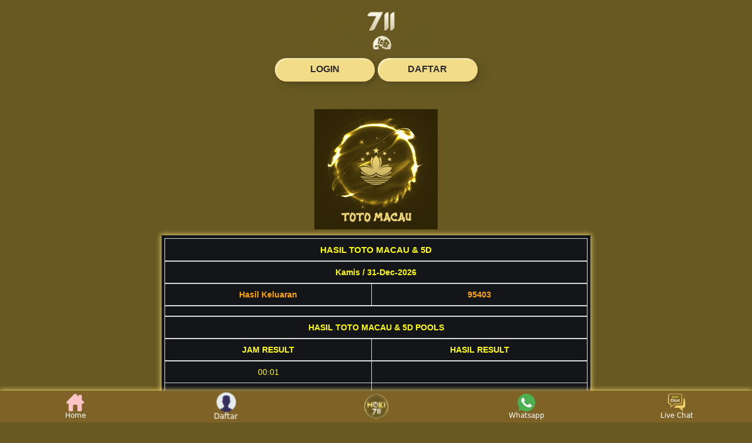

--- FILE ---
content_type: text/html
request_url: https://castelliartspace.com/
body_size: 7353
content:

<!doctype html>
<html amp lang="id">
<head>
    
    <meta data-auto charset="utf-8">
    <meta name="viewport" content="width=device-width,minimum-scale=1,initial-scale=1">
    <link rel="preconnect" href="https://cdn.ampproject.org">
    <link rel="preconnect" href="https://fonts.googleapis.com">
    <link rel="preload" href="https://blogger.googleusercontent.com/img/b/R29vZ2xl/AVvXsEgTmAv3gaigcndwVIuy73GvJanQ-0yfTXJrHng5CsTO2glQYc3JU_p2aooxL5jSk2ftDhyBBfOutxC3VaR88hMG0bP2gaXajLk-n46fWB18HplK_Ys14F29NOLl5ljJMgJhZJbY5wyQxtoB6ctkU8rt5eWJV0fAxifUzPqxQDsAViz7m9-nFZOQuRNjFdD5/s16000/Hoki711.gif" as="image">
    <link rel="canonical" href="https://castelliartspace.com/" />
    <link rel="shortcut icon" href="https://blogger.googleusercontent.com/img/b/R29vZ2xl/AVvXsEhvmsHaK-bSKIsD3Xo2V-Vac11Otm2-T9m9ViMUPEBT2yDAACk32JhSjek4toU4b3JGrfq8lQwpeBuhHMDHB5oda9XLgTsZQdvcZZBdsKr7g_Fo4ShgEXRrWObZ1OYT2JwZCrszhx1tdXYH0sFdFIjVMkNGtpsuVnBO2OqpxxG9QVxMLrP0YkDEUJqwro_t/s16000/1a5ed4a3-b254-4e33-b9ea-c542b7b92db4.webp" />
    <link rel="alternate" href="https://castelliartspace.com/" hreflang="x-default">
    <meta name="google-site-verification" content="_SCEw83JGWliqwOh12SUYLJhhgX9I9ffh_Qf_GFsft0" />
    <title>Hoki711 | Bandar Situs Togel Toto Macau | Data Macau 4D 5D</title>
    <meta name="description" content="Hoki711 merupakan bandar situs togel toto macau terpercaya dan terpopuler saat ini. Hoki711 juga menyediakan result dan hasil angka data macau 4D dan 5D.">
    <meta name="keywords" content="Hoki711, Bandar Togel Macau, Situs Toto Macau, Data Macau 4D 5D">
    <meta name="google" content="notranslate">
    <meta name="robots" content="index, follow">
    <meta name="rating" content="general">
    <meta name="geo.region" content="id_ID">
    <meta name="googlebot" content="index,follow">
    <meta name="geo.country" content="id">
    <meta name="language" content="Id-ID">
    <meta name="distribution" content="global">
    <meta name="geo.placename" content="Indonesia">
    <meta name="author" content="Hoki711">
    <meta name="publisher" content="Hoki711 | Bandar Situs Togel Toto Macau | Data Macau 4D 5D">
    <meta property="og:type" content="website">
    <meta property="og:locale" content="id_ID">
    <meta property="og:locale:alternate" content="id_ID">
    <meta property="og:title" content="Hoki711 | Bandar Situs Togel Toto Macau | Data Macau 4D 5D">
    <meta property="og:description" content="Hoki711 merupakan bandar situs togel toto macau terpercaya dan terpopuler saat ini. Hoki711 juga menyediakan result dan hasil angka data macau 4D dan 5D.">
    <meta property="og:url" content="https://castelliartspace.com/">
    <meta property="og:site_name" content="Hoki711 merupakan bandar situs togel toto macau terpercaya dan terpopuler saat ini. Hoki711 juga menyediakan result dan hasil angka data macau 4D dan 5D.">
    <meta property="og:image" content="https://blogger.googleusercontent.com/img/b/R29vZ2xl/AVvXsEjdXoq4ipxG3nEpw53_GvQ4h-2DqEj_WNPKkJpafxieok3_efo8fo-egTONXyKXqwh9c4iQuXjov0A1ZXYryr7dLXCuvQaNAcCIDj3lSGJUh3Rc5kkTnhNk9Xz4VuGrgrn90RafqYiMbwLj-hfwrugx14smx31t1kytFRrUqY-0hoquFPab5w9FCvcgGyp8/s16000/MACAU.gif">
    <meta property="og:image:alt" content="Hoki711 | Bandar Situs Togel Toto Macau | Data Macau 4D 5D">
    <meta name="twitter:card" content="summary_large_image">
    <meta name="twitter:site" content="@raja_hoki711">
    <meta name="twitter:creator" content="@raja_hoki711">
    <meta name="twitter:domain" content="https://twitter.com/raja_hoki711">
    <meta name="twitter:title" content="Hoki711 | Bandar Situs Togel Toto Macau | Data Macau 4D 5D">
    <meta name="twitter:description" content="Hoki711 merupakan bandar situs togel toto macau terpercaya dan terpopuler saat ini. Hoki711 juga menyediakan result dan hasil angka data macau 4D dan 5D.">
    <meta name="twitter:image" content="https://blogger.googleusercontent.com/img/b/R29vZ2xl/AVvXsEjdXoq4ipxG3nEpw53_GvQ4h-2DqEj_WNPKkJpafxieok3_efo8fo-egTONXyKXqwh9c4iQuXjov0A1ZXYryr7dLXCuvQaNAcCIDj3lSGJUh3Rc5kkTnhNk9Xz4VuGrgrn90RafqYiMbwLj-hfwrugx14smx31t1kytFRrUqY-0hoquFPab5w9FCvcgGyp8/s16000/MACAU.gif">
    <script async src="https://cdn.ampproject.org/v0.js"></script>
    <script async custom-element="amp-analytics" src="https://cdn.ampproject.org/v0/amp-analytics-0.1.js"></script>
    <script async custom-element="amp-iframe" src="https://cdn.ampproject.org/v0/amp-iframe-0.1.js"></script>
    <script async custom-element="amp-bind" src="https://cdn.ampproject.org/v0/amp-bind-0.1.js"></script>
    <script async custom-element="amp-carousel" src="https://cdn.ampproject.org/v0/amp-carousel-0.1.js"></script>
    <script async custom-element="amp-anim" src="https://cdn.ampproject.org/v0/amp-anim-0.1.js"></script>
    <style amp-boilerplate>body {-webkit-animation: -amp-start 8s steps(1, end) 0s 1 normal both;-moz-animation: -amp-start 8s steps(1, end) 0s 1 normal both;-ms-animation: -amp-start 8s steps(1, end) 0s 1 normal both;animation: -amp-start 8s steps(1, end) 0s 1 normal both}@-webkit-keyframes -amp-start {from {visibility: hidden}to {visibility: visible}}@-moz-keyframes -amp-start {from {visibility: hidden}to {visibility: visible}}@-ms-keyframes -amp-start {from {visibility: hidden}to {visibility: visible}}@-o-keyframes -amp-start {from {visibility: hidden}to {visibility: visible}}@keyframes -amp-start {from {visibility: hidden}to {visibility: visible}}</style><noscript><style amp-boilerplate>body {-webkit-animation: none;-moz-animation: none;-ms-animation: none;animation: none}</style></noscript>
    
    <style amp-custom>
        body{font-size:var(--normal-font);display:flex;flex-direction:column;color:#fff;font-family:system-ui;background-color: #685923;background-size: cover;background-repeat: no-repeat;background-position: center center;background-attachment: fixed;-webkit-touch-callout:none;-webkit-user-select:none;-khtml-user-select:none;-moz-user-select:none;-ms-user-select:none;user-select:none}

        .container {
            align-self: center;
            margin-left: 20px;
            margin-right: 20px;
            margin-top: 15px;
            margin-bottom: 10px;
            max-width: 900px;
        }

        .container1 {
            max-width: 730px;
            margin: 0 auto;
            box-shadow: 0px 0px 8px 1px #ebd471;

        }

        .container .main {
            padding: 0px 10px;
            margin-bottom: 60px;
        }

        a {
            text-decoration: none;
        }

        .container2 {
            margin: 0 auto;
            padding: 0 15px;
            max-width: 960px
        }

        .content_padding {
            padding: 10px;

        }

        .banner {
            max-width: 728px;
            margin:auto
        }
        .banner2 {
            max-width: 728px;
            padding-top: 10px;
            margin:auto
        }

        @media(min-width:776px) {
            .desktop-only {
                display: block
            }

            .mobile-only {
                display: none
            }
        }

        .align-items-center {
            align-items: center;
        }

        .justify-content-center {
            justify-content: center;
        }

        .justify-content-between {
            justify-content: space-between;
        }

        .text-center {
            text-align: center;
        }

        .center {
            text-align: center;
            justify-content: center;
        }

        .logo {
            max-width: 210px;
            margin: 0 auto;
            margin-top: 20px;
        }

        section .main {
            max-width: 600px;
            margin: 0 auto;
        }

        .pt-5 {
            padding-top: 5px;
        }

        .mt-10 {
            margin-top: 10px;
        }

        #container {
            background-color: #ffd105;
            padding-left: 20px;
            padding-right: 20px;
        }

        article h1 {
            font-size: 24px;
            text-align: center;
            color: #ebd471
        }

        article h2 {
            font-size: 22px;
            text-align: left;
            color: #ebd471
        }

        article h3 {
            font-size: 20px;
            text-align: left;
            color: #ebd471
        }

        article h4 {
            font-size: 18px;
            text-align: left;
            color: #ebd471
        }

        article h5 {
            font-size: 16px;
            text-align: left;
            color: #ebd471
        }

        article p {
            text-align: justify;
            justify-content: center;
        }

        b {
            color: #ebd471
        }

        ul li {
            list-style-type: disc;
        }

        .daftar_btn {
            background: radial-gradient(50% 50% at 50% 50%, #f8aa00 0%, #d90708 100%);
            box-shadow: 0px 4.01376px 3.21101px rgb(255, 253, 253);
            border-radius: 1.6055px;
            text-transform: uppercase;
            color: #e2dada;
        }

        .login_btn {
            background: radial-gradient(50% 50% at 50% 50%, #d90708 0%, #d90708 100%);
            box-shadow: 0px 4.01376px 3.21101px rgb(255, 255, 255);
            border-radius: 1px;
            text-transform: uppercase;
            color: #e2dada;
        }

        .gradient_border {
            border-image: linear-gradient(to bottom, #280412, #280412) 1 100%;
            border-style: solid;
            border-width: 4px;
            border-image-slice: 1;
            padding: 20px;
        }

        .link_promosi_section {
            margin: 10px;
        }

        .link_promosi_btn_section {
            display: flex;
            margin-top: 20px;
            align-items: center;
        }

        .link_promosi_btn_section .btn_box {
            width: 50%;
            text-align: center;
        }

        .link_promosi_btn_section a {
            color: #ffffff;
            display: inline-block;
        }

        .macau5d_list {
            display: grid;
            gap: 10px;
            grid-template-columns: 1fr;
            max-width: 210px;
            padding: auto;
            margin: auto;
        }

        .hoki711_box {

            padding: 5px;
            text-align: center;
            font-weight: bold;
            text-transform: uppercase;

        }

        .hoki711_box amp-img {
            border-radius: 5px;
        }

        .game_title {
            margin-top: 10px;
        }

        .percent_section {
            margin-top: 10px;
            background: linear-gradient(270deg, #FFFFFF 13.62%, #ffffff 31.7%);
            border-radius: 5px;
            padding: 10px 0px;
        }

        p.head_p {
            color: #ffff00;
            font-size: 18px;
            font-weight: bold;
        }

        .copyright_footer {

            padding: 20px;
            text-align: center;
            margin-bottom: 65px;
        }

        .brand_footer {
            color: #ffffff;
        }

        .rtp-box {
            position: relative;
            display: inline-block;
            border-radius: 5px;
            width: 100%;
            margin: 5px 0;
            background-color: rgb(255, 255, 255)
        }

        .box-games .rtp-box .rtp-progress {
            position: relative;
            padding: 10px;
            border-radius: 5px
        }

        .box-games .rtp-box .txt {
            text-align: center;
            position: relative;
            top: 50%;
            left: 50%;
            transform: translate(-50%, -50%);
            width: 100%;
            font-size: 14px;
            font-weight: 700
        }

        .rtp-box .txt {
            font-size: 12px
        }

        .rtp-progress {
            position: relative;
            padding: 10px;
            border-radius: 5px
        }

        .color-success {
            background-color: #ffffff
        }

        .color-primary {
            background-color: #ffffff
        }

        .color-warning {
            background-color: #ffffff
        }

        .color-danger {
            background-color: #ffffff
        }

        .footer {
            display: grid;
            grid-template-columns: 1fr 1fr 1fr 1fr 1fr;
            text-align: center;
            padding: 10px;
            background: radial-gradient(50% 50% at 50% 50%, #e09b06 0%, #da800b 100%);
            align-items: center;
            position: fixed;
            bottom: 0;
            left: 0;
            right: 0;
        }

        .fixed-footer a {
            flex-basis: calc((100% - 15px*6)/5);
            display: flex;
            flex-direction: column;
            justify-content: center;
            align-items: center;
            color: rgb(233, 171, 0)
        }

        .fixed-footer a.active {
            color: #ffffff
        }

        .fixed-footer .center {
            transform: scale(1);
            background: center no-repeat;
            background-size: contain;
            background-color: inherit;
            border-radius: 50%
        }

        .fixed-footer amp-img {
            max-width: 40%;
            margin-bottom: 5px
            
        }

        .fixed-footer .live-chat-icon {
            animation: pulse 3s infinite
        }

        .footer a {
            display: inline-block;
            color: #ffffff;
        }

        .footer_logo {
            width: calc(38px*180/45);
            display: inline-block;
            padding: 5px;
        }

        .hoki711-img {
            justify-content: center;
            margin: center;
            margin-top: 8px;
        }

        .txt {
            text-align: center;
            position: absolute;
            top: 50%;
            left: 50%;
            transform: translate(-50%, -50%);
            width: 100%;
            font-size: 14px;
            font-weight: 700
        }

        @media(min-width:800px) {

            .copyright_footer {
                margin-bottom: 52px;
            }  
        }

        @media(max-width:600px) {
            .container {
                max-width: 400px;
            }

            .container {
                align-self: auto;
            }

            .faq_two_col {
                grid-template-columns: 1fr;
            }

            .faq_desk_head {
                display: none;
            }

            .faq_mobile_head {
                display: block;
            }

            .faq_sec {
                text-align: center;
            }

            .footer_home {
                width: 120px;
            }

            .footer a {
                font-size: 12px;
            }

            .hoki711-img {
                justify-content: center;
                margin: auto;
                max-height: flex;
                width: flex;
            }

            .hoki711box {
                max-width: 210px;
            }

            .hoki711_box {
                max-height: flex;
                justify-content: center;
                margin: auto;
            }

            .button {
                margin: 10px 10px;
                padding: 15px 15px;
            }

            .content_padding {
                padding: 10px;
            }
        }

        li {
            margin-top: 15px;
            text-align: justify;
        }

        ul > li > a {
            color: #ebd471;
        }

        @media(max-width: 790px) {
            .desktop-only {
                display: none
            }

            .mobile-only {
                display: block
            }

            .container {
                max-width: 600px;
            }

            .button {
                margin: 10px 10px;
                padding: 10px 10px;
            }
            

            .hoki711-img {
                justify-content: center;
                margin: center;

                max-width: 210px;
            }

            .hoki711_box {
                max-height: flex;
                justify-content: center;
            }

            .hoki711-img1 {
                justify-content: center;
                margin: center;
                max-height: flex;
                width: 100%;
            }

            .button {
                margin: 10px 10px;
                padding: 10px 10px;
            }
        }

        .mx-auto {
            margin: 0 auto;
        }

        .fixed-bottom {
            position: fixed;
            right: 0;
            bottom: 0;
            left: 0;
            z-index: 1030;
        }

        .fixed-footer {
            display: flex;
            justify-content: space-around;
            position: fixed;
            background-color: #7e6226;
            /* background: url("https://i.gifer.com/4veT.gif"); */
            background-size: cover;
            /* background-position: center; */
            box-shadow: 0px 0px 8px 1px #f0d46d;
            padding: 5px 0;
            left: 0;
            right: 0;
            bottom: 0;
            z-index: 99 
        }

        .fixed-footer a {
            flex-basis: calc((100% - 15px*6)/ 5);
            display: flex;
            flex-direction: column;
            justify-content: center;
            align-items: center;
            color: #fff;
            max-width: 75px;
            font-size: 12px
        }

        .fixed-footer .center {
            transform: scale(1.5) translateY(-5px);
            background: center;
            background-size: contain;
            background-color: inherit;
            border-radius: 50%
        }

        .logo-btn {
            margin-top: 10px;
        }

        .fixed-footer amp-img {
            max-width: 50%;
            margin-bottom: 0
        }

        /* Button */
        .btn-11 {
            border: none;
            background:#f0d46d;  
            color: #fff;
            overflow: hidden;
        }
        .btn-11:hover {
            text-decoration: none;
            color: #fff;
        }
        .btn-11:before {
            position: absolute;
            content: '';
            display: inline-block;
            top: -180px;
            left: 0;
            width: 30px;
            height: 100%;
            background-color: #fff;
            animation: shiny-btn1 3s ease-in-out infinite;
        }

        .btn-11:hover{
            opacity: .7;
        }

        .btn-11:active{
            box-shadow:  4px 4px 6px 0 rgba(255,255,255,.3),
                        -4px -4px 6px 0 rgba(116, 125, 136, .2), 
                inset -4px -4px 6px 0 rgba(255,255,255,.2),
                inset 4px 4px 6px 0 rgba(0, 0, 0, .2);
        }

        @keyframes shiny-btn1 {
            0% { -webkit-transform: scale(0) rotate(45deg); opacity: 0; }
            80% { -webkit-transform: scale(0) rotate(45deg); opacity: 0.5; }
            81% { -webkit-transform: scale(4) rotate(45deg); opacity: 1; }
            100% { -webkit-transform: scale(50) rotate(45deg); opacity: 0; }
        }

        .frame {
            width: 90%;
            margin: 10px auto;
            text-align: center;
        }

        .b-frame {
            width: 80%;
            margin: auto;
            padding: auto;
            text-align: center;
            background-color: rgb(65, 10, 10);
            box-shadow: 0px 0px 8px 1px #160606;
        }

        .custom-btn {
            width: 130px;
            height: 20px;
            color: #000000;
            border-radius: 25px;
            padding: 10px 20px;
            margin-top: 5px;
            font-family: 'Lato', sans-serif;
            font-weight: 500;
            cursor: pointer;
            transform: all 0.3s ease;
            position: relative;
            display: inline-block;
            box-shadow:inset 2px 2px 2px 0px rgba(255,255,255,.5),
            7px 7px 20px 0px rgba(0,0,0,.1),
            4px 4px 5px 0px rgba(0,0,0,.1);
            outline: none;
        }

        .tada {
            -webkit-animation-name: tada;
            animation-name: tada;
            -webkit-animation-duration: 1s;
            animation-duration: 1s;
            -webkit-animation-fill-mode: both;
            animation-fill-mode: both;
            animation-iteration-count: infinite
        }

        @-webkit-keyframes tada {
            0% {
                -webkit-transform: scale3d(1, 1, 1);
                transform: scale3d(1, 1, 1)
            }

            10%,
            20% {
                -webkit-transform: scale3d(.9, .9, .9) rotate3d(0, 0, 1, -3deg);
                transform: scale3d(.9, .9, .9) rotate3d(0, 0, 1, -3deg)
            }

            30%,
            50%,
            70%,
            90% {
                -webkit-transform: scale3d(1.1, 1.1, 1.1) rotate3d(0, 0, 1, 3deg);
                transform: scale3d(1.1, 1.1, 1.1) rotate3d(0, 0, 1, 3deg)
            }

            40%,
            60%,
            80% {
                -webkit-transform: scale3d(1.1, 1.1, 1.1) rotate3d(0, 0, 1, -3deg);
                transform: scale3d(1.1, 1.1, 1.1) rotate3d(0, 0, 1, -3deg)
            }

            100% {
                -webkit-transform: scale3d(1, 1, 1);
                transform: scale3d(1, 1, 1)
            }
        }

        @keyframes tada {
            0% {
                -webkit-transform: scale3d(1, 1, 1);
                transform: scale3d(1, 1, 1)
            }

            10%,
            20% {
                -webkit-transform: scale3d(.9, .9, .9) rotate3d(0, 0, 1, -3deg);
                transform: scale3d(.9, .9, .9) rotate3d(0, 0, 1, -3deg)
            }

            30%,
            50%,
            70%,
            90% {
                -webkit-transform: scale3d(1.1, 1.1, 1.1) rotate3d(0, 0, 1, 3deg);
                transform: scale3d(1.1, 1.1, 1.1) rotate3d(0, 0, 1, 3deg)
            }

            40%,
            60%,
            80% {
                -webkit-transform: scale3d(1.1, 1.1, 1.1) rotate3d(0, 0, 1, -3deg);
                transform: scale3d(1.1, 1.1, 1.1) rotate3d(0, 0, 1, -3deg)
            }

            100% {
                -webkit-transform: scale3d(1, 1, 1);
                transform: scale3d(1, 1, 1)
            }
        }
      
    </style>
    <script type="application/ld+json">
    {
        "@context": "https://schema.org",
        "@type": "Organization",
        "name": "hoki711",
        "alternateName": "Hoki711 | Bandar Situs Togel Toto Macau | Data Macau 4D 5D",
        "url": "www.castelliartspace.com",
        "logo": "https://blogger.googleusercontent.com/img/b/R29vZ2xl/AVvXsEjdXoq4ipxG3nEpw53_GvQ4h-2DqEj_WNPKkJpafxieok3_efo8fo-egTONXyKXqwh9c4iQuXjov0A1ZXYryr7dLXCuvQaNAcCIDj3lSGJUh3Rc5kkTnhNk9Xz4VuGrgrn90RafqYiMbwLj-hfwrugx14smx31t1kytFRrUqY-0hoquFPab5w9FCvcgGyp8/s16000/MACAU.gif",
        "description": "Hoki711 merupakan bandar situs togel toto macau terpercaya dan terpopuler saat ini. Hoki711 juga menyediakan result dan hasil angka data macau 4D dan 5D.",
        "address": {
            "@type": "PostalAddress",
            "streetAddress": "Jl. Banteng. No.5",
            "postOfficeBoxNumber": "521",
            "addressLocality": "Jakarta",
            "addressRegion": "Jakarta",
            "postalCode": "28965",
            "addressCountry": "Jakarta"
        },
        "contactPoint": {
            "@type": "ContactPoint",
            "telephone": "02124824712",
            "contactType": "customer service",
            "areaServed": "ID",
            "availableLanguage": "Indonesian"
        },
        "sameAs": [
            "castelliartspace.com"
        ]
    }
</script>
</head>

<body>
<!-- Histats.com  START-->
<amp-pixel layout='nodisplay' src='https://sstatic1.histats.com/0.gif?4885175&101'></amp-pixel>
<!-- Google Tag Manager -->
<amp-analytics type="googleanalytics" config="https://amp.analytics-debugger.com/ga4.json" data-credentials="include">
    <script type="application/json">
    {
        "vars": {
            "GA4_MEASUREMENT_ID": "G-D7LBPJJL0S",
            "GA4_ENDPOINT_HOSTNAME": "www.google-analytics.com",
            "DEFAULT_PAGEVIEW_ENABLED": true,
            "GOOGLE_CONSENT_ENABLED": false,
            "WEBVITALS_TRACKING": false,
            "PERFORMANCE_TIMING_TRACKING": false,
            "SEND_DOUBLECLICK_BEACON": false
        }
    }
    </script>
</amp-analytics>
        <div class="center">
        <div class="logo">
            <amp-anim src="https://blogger.googleusercontent.com/img/b/R29vZ2xl/AVvXsEgTmAv3gaigcndwVIuy73GvJanQ-0yfTXJrHng5CsTO2glQYc3JU_p2aooxL5jSk2ftDhyBBfOutxC3VaR88hMG0bP2gaXajLk-n46fWB18HplK_Ys14F29NOLl5ljJMgJhZJbY5wyQxtoB6ctkU8rt5eWJV0fAxifUzPqxQDsAViz7m9-nFZOQuRNjFdD5/s16000/Hoki711.gif" width="210" height="64" alt="hoki711" layout="responsive" srcset="https://blogger.googleusercontent.com/img/b/R29vZ2xl/AVvXsEgTmAv3gaigcndwVIuy73GvJanQ-0yfTXJrHng5CsTO2glQYc3JU_p2aooxL5jSk2ftDhyBBfOutxC3VaR88hMG0bP2gaXajLk-n46fWB18HplK_Ys14F29NOLl5ljJMgJhZJbY5wyQxtoB6ctkU8rt5eWJV0fAxifUzPqxQDsAViz7m9-nFZOQuRNjFdD5/s16000/Hoki711.gif 1x, https://blogger.googleusercontent.com/img/b/R29vZ2xl/AVvXsEgTmAv3gaigcndwVIuy73GvJanQ-0yfTXJrHng5CsTO2glQYc3JU_p2aooxL5jSk2ftDhyBBfOutxC3VaR88hMG0bP2gaXajLk-n46fWB18HplK_Ys14F29NOLl5ljJMgJhZJbY5wyQxtoB6ctkU8rt5eWJV0fAxifUzPqxQDsAViz7m9-nFZOQuRNjFdD5/s16000/Hoki711.gif 2x, https://blogger.googleusercontent.com/img/b/R29vZ2xl/AVvXsEgTmAv3gaigcndwVIuy73GvJanQ-0yfTXJrHng5CsTO2glQYc3JU_p2aooxL5jSk2ftDhyBBfOutxC3VaR88hMG0bP2gaXajLk-n46fWB18HplK_Ys14F29NOLl5ljJMgJhZJbY5wyQxtoB6ctkU8rt5eWJV0fAxifUzPqxQDsAViz7m9-nFZOQuRNjFdD5/s16000/Hoki711.gif 3x"></amp-anim>
        </div>
    </div>
    <div class="frame">
        <a href="https://hsllink.com/Fxql40" class="custom-btn btn-11" target="_blank" rel="nofollow noopener" style="text-align: center; justify-content: center;" > <strong>LOGIN</strong>  </a>
        <a href="https://hsllink.com/IRnp5F" class="custom-btn btn-11" target="_blank" rel="nofollow noopener" style="text-align: center; justify-content: center;"> <strong>DAFTAR</strong> </a>
    </div>
    <div class="container">
        <div class="macau5d_list content_padding center">
            <div class="hoki711box">
                <div class="hoki711-img">
                    <a href="https://castelliartspace.com/">
                        <amp-img src="https://blogger.googleusercontent.com/img/b/R29vZ2xl/AVvXsEjdXoq4ipxG3nEpw53_GvQ4h-2DqEj_WNPKkJpafxieok3_efo8fo-egTONXyKXqwh9c4iQuXjov0A1ZXYryr7dLXCuvQaNAcCIDj3lSGJUh3Rc5kkTnhNk9Xz4VuGrgrn90RafqYiMbwLj-hfwrugx14smx31t1kytFRrUqY-0hoquFPab5w9FCvcgGyp8/s16000/MACAU.gif" alt="hoki711" layout="responsive" width="210" height="205" style="margin: 2 0;" srcset="https://blogger.googleusercontent.com/img/b/R29vZ2xl/AVvXsEjdXoq4ipxG3nEpw53_GvQ4h-2DqEj_WNPKkJpafxieok3_efo8fo-egTONXyKXqwh9c4iQuXjov0A1ZXYryr7dLXCuvQaNAcCIDj3lSGJUh3Rc5kkTnhNk9Xz4VuGrgrn90RafqYiMbwLj-hfwrugx14smx31t1kytFRrUqY-0hoquFPab5w9FCvcgGyp8/s16000/MACAU.gif 1x, https://blogger.googleusercontent.com/img/b/R29vZ2xl/AVvXsEjdXoq4ipxG3nEpw53_GvQ4h-2DqEj_WNPKkJpafxieok3_efo8fo-egTONXyKXqwh9c4iQuXjov0A1ZXYryr7dLXCuvQaNAcCIDj3lSGJUh3Rc5kkTnhNk9Xz4VuGrgrn90RafqYiMbwLj-hfwrugx14smx31t1kytFRrUqY-0hoquFPab5w9FCvcgGyp8/s16000/MACAU.gif 2x, https://blogger.googleusercontent.com/img/b/R29vZ2xl/AVvXsEjdXoq4ipxG3nEpw53_GvQ4h-2DqEj_WNPKkJpafxieok3_efo8fo-egTONXyKXqwh9c4iQuXjov0A1ZXYryr7dLXCuvQaNAcCIDj3lSGJUh3Rc5kkTnhNk9Xz4VuGrgrn90RafqYiMbwLj-hfwrugx14smx31t1kytFRrUqY-0hoquFPab5w9FCvcgGyp8/s16000/MACAU.gif 3x"></amp-img>
                    </a>
                </div>
            </div>
        </div>
        <div class="iframe">
            <div class="container1 center">
                <amp-iframe title="live" width="auto" height="540" layout="fixed-height"
                    sandbox="allow-scripts allow-same-origin" frameborder="0"
                    src="https://totomacau.angka-jitu711.top/iframe/ilivemacau5d">
                    <amp-img alt="Tayo4d" width="720" height="270" layout="responsive"
                        src="https://cdnlp.sgp1.cdn.digitaloceanspaces.com/skinaestheticlinic.com/images/unsplash2.jpg"
                        placeholder>
                    </amp-img>
                </amp-iframe>
                
                <amp-iframe title="to" width="auto" height="840" layout="fixed-height"
                    sandbox="allow-scripts allow-same-origin" frameborder="0"
                    src="https://totomacau.angka-jitu711.top/iframe/iresultmacau5d">
                    <amp-img alt="Tayo4d" width="720" height="1193" layout="responsive"
                        src="https://cdnlp.sgp1.cdn.digitaloceanspaces.com/skinaestheticlinic.com/images/unsplash.jpg"
                        placeholder>
                    </amp-img>
                </amp-iframe>
            </div>    
        </div>
        <div class="container">
            <div class="container content_padding" style=" text-align: center; padding: 5px; color: #ffffff;">
                <section class="main">
                    <article >
                        <h1 style="text-align: center;">Mengenal Data Macau 4D 5D dan Peluang Besar di Hoki711</h1>
                        <p style="text-align: justify;">Dalam dunia perjudian online, "Data Macau 4D 5D" telah menjadi topik hangat di kalangan pemain yang mencari peluang untuk memenangkan hadiah besar. Sebagai salah satu permainan tebak angka yang populer, <a style="color: #ffcc00;" href="https://castelliartspace.com/">Keluaran Macau 4D 5D</a> menawarkan kesempatan unik bagi para pemain untuk menguji keberuntungan mereka. Di platform Hoki711, pemain dapat dengan mudah mengakses data dan hasil dari permainan ini.</p>

                        <h2 style="text-align: center;">Apa Itu Keluaran Macau 4D 5D?</h2>
                        <p style="text-align: justify;">Keluaran Macau 4D 5D merujuk pada hasil dari permainan lotere yang diadakan di Macau. Permainan ini mirip dengan lotere tradisional, tetapi dengan tambahan dimensi kelima, yang menambah tingkat kesulitan dan kegembiraan. Pemain harus menebak serangkaian angka, dan jika tebakan mereka cocok dengan angka yang diumumkan, mereka memenangkan hadiah.</p>

                        <h2 style="text-align: center;">Pentingnya Data Macau 4D 5D</h2>
                        <p style="text-align: justify;"><a style="color: #ffcc00;" href="https://castelliartspace.com/">Data Macau 4D 5D</a></span> sangat penting bagi pemain yang ingin meningkatkan peluang mereka untuk menang. Data ini mencakup informasi tentang angka-angka yang telah keluar sebelumnya, memungkinkan pemain untuk menganalisis pola dan membuat prediksi yang lebih tepat tentang angka yang mungkin muncul selanjutnya. Di Hoki711, pemain dapat mengakses data historis ini untuk merencanakan strategi mereka.</p>

                        <h2 style="text-align: center;">Hasil Macau 4D 5D: Kunci Menuju Kemenangan</h2>
                        <p style="text-align: justify;"><a style="color: #ffcc00;" href="https://castelliartspace.com/">Hasil Macau 4D 5D</a></span>, yang secara teratur diperbarui di Hoki711, adalah kunci untuk memahami dinamika permainan. Pemain yang mengikuti hasil ini dapat dengan cepat menyesuaikan strategi mereka berdasarkan angka-angka yang sering muncul atau jarang keluar. Memahami tren ini dapat memberikan keunggulan penting dalam permainan.</p>

                        <h2 style="text-align: center;">Hoki711: Platform Terbaik untuk Data dan Hasil Macau 4D 5D</h2>
                        <p style="text-align: justify;">Hoki711 telah menjadi pilihan utama bagi penggemar Macau 4D 5D. Platform ini tidak hanya menyediakan akses mudah ke data dan hasil, tetapi juga menawarkan antarmuka yang ramah pengguna dan layanan pelanggan yang sangat baik. Baik pemula maupun pemain berpengalaman dapat manfaat dari sumber daya yang ditawarkan oleh <a style="color: #ffcc00;" href="https://castelliartspace.com/">Hoki711</a>.</p>
                    </article>
                </section>
            </div>
            <footer class="copyright_footer">
                <p style="text-align:center" > <span class="brand_footer">&copy; <a href="https://castelliartspace.com/"><b>Copyright 2024 - hoki711. </b></a></span><br>All Rights Reserved.</p>
                <div class="fixed-footer">
                    <a href="https://castelliartspace.com/" rel="nofollow noopener" target="_blank" ><amp-img class="live-chat-icon" 
                        layout="intrinsic" height="30" width="30" alt="hoki711" 
                        src="https://blogger.googleusercontent.com/img/a/AVvXsEgW21iwCcNUMn81pY_zpDqJCTuFGOaep3QdgeL5mTeqZwdRmDsv5_OcX2H6oN_PXGRGD716f_YegG40J3yfO17at1hKMMd5o0EturB3cDWbrzI2qX_Ey_Q88YfO1wMo4WusLxalGp2HhKX07aIKRHqvHp3-8p4h7jHKE0grwTUudIlbfwAi-W_jr2ISB4Hq" srcset="https://blogger.googleusercontent.com/img/a/AVvXsEgW21iwCcNUMn81pY_zpDqJCTuFGOaep3QdgeL5mTeqZwdRmDsv5_OcX2H6oN_PXGRGD716f_YegG40J3yfO17at1hKMMd5o0EturB3cDWbrzI2qX_Ey_Q88YfO1wMo4WusLxalGp2HhKX07aIKRHqvHp3-8p4h7jHKE0grwTUudIlbfwAi-W_jr2ISB4Hq 1x, https://blogger.googleusercontent.com/img/a/AVvXsEgW21iwCcNUMn81pY_zpDqJCTuFGOaep3QdgeL5mTeqZwdRmDsv5_OcX2H6oN_PXGRGD716f_YegG40J3yfO17at1hKMMd5o0EturB3cDWbrzI2qX_Ey_Q88YfO1wMo4WusLxalGp2HhKX07aIKRHqvHp3-8p4h7jHKE0grwTUudIlbfwAi-W_jr2ISB4Hq 2x, https://blogger.googleusercontent.com/img/a/AVvXsEgW21iwCcNUMn81pY_zpDqJCTuFGOaep3QdgeL5mTeqZwdRmDsv5_OcX2H6oN_PXGRGD716f_YegG40J3yfO17at1hKMMd5o0EturB3cDWbrzI2qX_Ey_Q88YfO1wMo4WusLxalGp2HhKX07aIKRHqvHp3-8p4h7jHKE0grwTUudIlbfwAi-W_jr2ISB4Hq 3x"></amp-img>
                        Home</a>
                    <a href="https://hsllink.com/IRnp5F" rel="nofollow noopener" target="_blank" class="tada"><amp-img class="live-chat-icon" 
                        layout="intrinsic" height="30" width="30" alt="hoki711" 
                        src="https://blogger.googleusercontent.com/img/a/AVvXsEiJpKcjmo9Xf2ycUiNbI2YEzQPh9T5ngDigjLc8fEaZBJpqGz0N7tpxLF-XIVfKuPlVrOgaFotZQVCe0zWiFriC5St1g4i05nh3J2lZpbwVpmdd-kVQEtcSDEwMBk48u7lThK7__XXpip7kp3pbtYC-uWqzQK6qJCrnWy15bn7L0MPtSGklfqtg-Km8-L6t" srcset="https://blogger.googleusercontent.com/img/a/AVvXsEiJpKcjmo9Xf2ycUiNbI2YEzQPh9T5ngDigjLc8fEaZBJpqGz0N7tpxLF-XIVfKuPlVrOgaFotZQVCe0zWiFriC5St1g4i05nh3J2lZpbwVpmdd-kVQEtcSDEwMBk48u7lThK7__XXpip7kp3pbtYC-uWqzQK6qJCrnWy15bn7L0MPtSGklfqtg-Km8-L6t 1x, https://blogger.googleusercontent.com/img/a/AVvXsEiJpKcjmo9Xf2ycUiNbI2YEzQPh9T5ngDigjLc8fEaZBJpqGz0N7tpxLF-XIVfKuPlVrOgaFotZQVCe0zWiFriC5St1g4i05nh3J2lZpbwVpmdd-kVQEtcSDEwMBk48u7lThK7__XXpip7kp3pbtYC-uWqzQK6qJCrnWy15bn7L0MPtSGklfqtg-Km8-L6t 2x, https://blogger.googleusercontent.com/img/a/AVvXsEiJpKcjmo9Xf2ycUiNbI2YEzQPh9T5ngDigjLc8fEaZBJpqGz0N7tpxLF-XIVfKuPlVrOgaFotZQVCe0zWiFriC5St1g4i05nh3J2lZpbwVpmdd-kVQEtcSDEwMBk48u7lThK7__XXpip7kp3pbtYC-uWqzQK6qJCrnWy15bn7L0MPtSGklfqtg-Km8-L6t 3x"></amp-img>
                        Daftar</a>
                    <a href="https://hsllink.com/Fxql40" rel="nofollow noopener" target="_blank" class="tada"><amp-img
                        class="live-chat-icon" layout="intrinsic" height="100px" width="100px" alt="hoki711"
                        src="https://blogger.googleusercontent.com/img/b/R29vZ2xl/AVvXsEhvmsHaK-bSKIsD3Xo2V-Vac11Otm2-T9m9ViMUPEBT2yDAACk32JhSjek4toU4b3JGrfq8lQwpeBuhHMDHB5oda9XLgTsZQdvcZZBdsKr7g_Fo4ShgEXRrWObZ1OYT2JwZCrszhx1tdXYH0sFdFIjVMkNGtpsuVnBO2OqpxxG9QVxMLrP0YkDEUJqwro_t/s16000/1a5ed4a3-b254-4e33-b9ea-c542b7b92db4.webp" srcset="https://blogger.googleusercontent.com/img/b/R29vZ2xl/AVvXsEhvmsHaK-bSKIsD3Xo2V-Vac11Otm2-T9m9ViMUPEBT2yDAACk32JhSjek4toU4b3JGrfq8lQwpeBuhHMDHB5oda9XLgTsZQdvcZZBdsKr7g_Fo4ShgEXRrWObZ1OYT2JwZCrszhx1tdXYH0sFdFIjVMkNGtpsuVnBO2OqpxxG9QVxMLrP0YkDEUJqwro_t/s16000/1a5ed4a3-b254-4e33-b9ea-c542b7b92db4.webp 1x, https://blogger.googleusercontent.com/img/b/R29vZ2xl/AVvXsEhvmsHaK-bSKIsD3Xo2V-Vac11Otm2-T9m9ViMUPEBT2yDAACk32JhSjek4toU4b3JGrfq8lQwpeBuhHMDHB5oda9XLgTsZQdvcZZBdsKr7g_Fo4ShgEXRrWObZ1OYT2JwZCrszhx1tdXYH0sFdFIjVMkNGtpsuVnBO2OqpxxG9QVxMLrP0YkDEUJqwro_t/s16000/1a5ed4a3-b254-4e33-b9ea-c542b7b92db4.webp 2x, https://blogger.googleusercontent.com/img/b/R29vZ2xl/AVvXsEhvmsHaK-bSKIsD3Xo2V-Vac11Otm2-T9m9ViMUPEBT2yDAACk32JhSjek4toU4b3JGrfq8lQwpeBuhHMDHB5oda9XLgTsZQdvcZZBdsKr7g_Fo4ShgEXRrWObZ1OYT2JwZCrszhx1tdXYH0sFdFIjVMkNGtpsuVnBO2OqpxxG9QVxMLrP0YkDEUJqwro_t/s16000/1a5ed4a3-b254-4e33-b9ea-c542b7b92db4.webp 3x"></amp-img>
                    </a>
                    <a href="https://api.whatsapp.com/send?phone=6282246413226&text=&source=&data=" rel="nofollow noopener" target="_blank"><amp-img class="live-chat-icon" 
                        layout="intrinsic" height="30" width="30" alt="hoki711" 
                        src="https://cdnlp.sgp1.cdn.digitaloceanspaces.com/webhuntinfotech.com/img/wa.png" srcset="https://cdnlp.sgp1.cdn.digitaloceanspaces.com/webhuntinfotech.com/img/wa.png 1x, https://cdnlp.sgp1.cdn.digitaloceanspaces.com/webhuntinfotech.com/img/wa.png 2x, https://cdnlp.sgp1.cdn.digitaloceanspaces.com/webhuntinfotech.com/img/wa.png 3x"></amp-img>
                        Whatsapp</a>
                    <a href="https://secure.livechatinc.com/customer/action/open_chat?license_id=15942111" rel="nofollow noopener" target="_blank"><amp-img class="live-chat-icon" 
                        layout="intrinsic" height="30" width="30" alt="hoki711" 
                        src="https://cdn.bunkerkiamat.com/others/logo/livechat/Hoki711.png" srcset="https://cdn.bunkerkiamat.com/others/logo/livechat/Hoki711.png 1x, https://cdn.bunkerkiamat.com/others/logo/livechat/Hoki711.png 2x, https://cdn.bunkerkiamat.com/others/logo/livechat/Hoki711.png 3x"></amp-img>
                        Live Chat</a>
                </div>
            </footer>
        </div>
    </div>
</body>
</html>

--- FILE ---
content_type: text/html; charset=UTF-8
request_url: https://totomacau.angka-jitu711.top/iframe/iresultmacau5d
body_size: 2467
content:
<!DOCTYPE html>
<html>
   <head>
      <title>RESULT5D DATA TOTO MACAU & 5D - Prediksi Togel Hari Ini Singapura Hongkong Sidney Toto Macau | Prediksi Togel Terjitu</title>
      <meta charset="utf-8">
      <meta name="viewport" content="width=device-width, initial-scale=1">
      <meta name="keywords" content="Kumpulan Prediksi Togel Hari Ini dari para master diantaranya togel singapura, togel hongkong dan togel sidney yang sangat jitu. Prediksi Togel Terjitu, Prediksi Togel, Angka Jitu Togel, Bandar Togel Terpercaya, Agen Togel Terpercaya, Agen Togel Terbesar, Buku Mimpi, Prediksi Jitu Togel, Livedraw HK, Livedraw Sidney, Livedraw Sgp, Live Sydney, Live Hongkong, Live Singapore, Result Togel HK, Result Togel Sidney, Result Togel Sg, Alat Togel, Perkakas Togel, Rumus Togel, Prediksi Top Togel, Master Prediksi, Paito Togel, Paito Warna Togel, Tarikan Paito Togel, Hasil Keluaran Togel, Rumus Keluaran Togel, Histori Keluaran Togel, Nomor Keluaran Togel, Agen Togel, Bandar Togel, Prediksi Togel Hari Ini, Result Togel Hari Ini." />
      <meta name="description" content="Kumpulan Prediksi Togel Hari Ini dari para master diantaranya togel singapura, togel hongkong dan togel sidney yang sangat jitu. Prediksitogelterjitu.com juga adalah sebuah website yang menyediakan berbagai macam keperluan untuk togel seperti result togel terupdate, livedraw togel tercepat, paito warna, buku mimpi, alat togel, prediksi togel dari pasaran-pasaran togel ternama saat ini.">
      <link rel="icon" href="https://totomacau.angka-jitu711.top/assets/images/icon.png" type="image/gif">
      <link rel="stylesheet" type="text/css" href="https://maxcdn.bootstrapcdn.com/bootstrap/3.3.7/css/bootstrap.min.css">
      <link href="https://cdn.datatables.net/1.10.22/css/dataTables.bootstrap.min.css">
      <link href="https://cdn.datatables.net/responsive/2.2.6/css/responsive.bootstrap.min.css">
      <link rel="stylesheet" type="text/css" href="https://stackpath.bootstrapcdn.com/font-awesome/4.7.0/css/font-awesome.min.css">
      <link href="https://cdn.jsdelivr.net/npm/select2@4.1.0-beta.1/dist/css/select2.min.css" rel="stylesheet" />
      <link rel="stylesheet" type="text/css" href="https://totomacau.angka-jitu711.top/assets/css/app.css">
      <link href="https://cdnjs.cloudflare.com/ajax/libs/twitter-bootstrap/4.1.3/css/bootstrap.css">
      <link href="https://cdn.datatables.net/1.10.21/css/dataTables.bootstrap4.min.css">
      <link rel="stylesheet" type="text/css" href="https://cdn.datatables.net/responsive/2.2.5/css/responsive.bootstrap4.min.css">
   </head>
<body style="background:#141519;">
    
    <div class="container">
        <div id="datatm">
            <h3 class="text-center text-kuning">DATA KELUARAN TOTO MACAU (TM) & 5D</h3>
            <div class="table-responsive">
                <table class="table table-bordered">
                    <thead>
                        <tr>
                            <th rowspan="2" class="text-center text-kuning" style="width:64px; vertical-align: middle;">TANGGAL</th>
                            <th colspan="8" class="text-center text-kuning" style="width:64px;">Result Toto Macau & 5D (WIB)</th>
                        </tr>
                        <tr>
                            <th scope="col" class="text-center text-kuning" style="width:64px;">00:01</th>
                            <th scope="col" class="text-center text-kuning" style="width:64px;">13:00</th>
                            <th scope="col" class="text-center text-kuning" style="width:64px;">15:15(5D)</th>
                            <th scope="col" class="text-center text-kuning" style="width:64px;">16:00</th>
                            <th scope="col" class="text-center text-kuning" style="width:64px;">19:00</th>
                            <th scope="col" class="text-center text-kuning" style="width:64px;">21:15(5D)</th>
                            <th scope="col" class="text-center text-kuning" style="width:64px;">22:00</th>
                            <th scope="col" class="text-center text-kuning" style="width:64px;">23:00</th>
                        </tr>
                    </thead>
                    <tbody>
                                            <tr>
                            <td class="text-center text-white">31-Dec-2026</td>
                            <td class="text-center text-yellow"></td>
                            <td class="text-center text-yellow"></td>
                            <td class="text-center text-yellow">02805</td>
                            <td class="text-center text-yellow"></td>
                            <td class="text-center text-yellow"></td>
                            <td class="text-center text-yellow">95403</td>
                            <td class="text-center text-yellow"></td>
                            <td class="text-center text-yellow"></td>
                        </tr>
                                            <tr>
                            <td class="text-center text-white">22-Jan-2026</td>
                            <td class="text-center text-yellow">5919</td>
                            <td class="text-center text-yellow">-</td>
                            <td class="text-center text-yellow"></td>
                            <td class="text-center text-yellow">-</td>
                            <td class="text-center text-yellow">-</td>
                            <td class="text-center text-yellow"></td>
                            <td class="text-center text-yellow">-</td>
                            <td class="text-center text-yellow">-</td>
                        </tr>
                                            <tr>
                            <td class="text-center text-white">21-Jan-2026</td>
                            <td class="text-center text-yellow">3088</td>
                            <td class="text-center text-yellow">5553</td>
                            <td class="text-center text-yellow">86701</td>
                            <td class="text-center text-yellow">6011</td>
                            <td class="text-center text-yellow">1794</td>
                            <td class="text-center text-yellow">36202</td>
                            <td class="text-center text-yellow">6588</td>
                            <td class="text-center text-yellow">8102</td>
                        </tr>
                                            <tr>
                            <td class="text-center text-white">20-Jan-2026</td>
                            <td class="text-center text-yellow">0758</td>
                            <td class="text-center text-yellow">3052</td>
                            <td class="text-center text-yellow">72336</td>
                            <td class="text-center text-yellow">5913</td>
                            <td class="text-center text-yellow">4508</td>
                            <td class="text-center text-yellow">28305</td>
                            <td class="text-center text-yellow">4508</td>
                            <td class="text-center text-yellow">9278</td>
                        </tr>
                                            <tr>
                            <td class="text-center text-white">19-Jan-2026</td>
                            <td class="text-center text-yellow">6951</td>
                            <td class="text-center text-yellow">2904</td>
                            <td class="text-center text-yellow">02146</td>
                            <td class="text-center text-yellow">1612</td>
                            <td class="text-center text-yellow">3747</td>
                            <td class="text-center text-yellow">06240</td>
                            <td class="text-center text-yellow">0230</td>
                            <td class="text-center text-yellow">5624</td>
                        </tr>
                                            <tr>
                            <td class="text-center text-white">18-Jan-2026</td>
                            <td class="text-center text-yellow">2006</td>
                            <td class="text-center text-yellow">3407</td>
                            <td class="text-center text-yellow">66775</td>
                            <td class="text-center text-yellow">3669</td>
                            <td class="text-center text-yellow">8224</td>
                            <td class="text-center text-yellow">80205</td>
                            <td class="text-center text-yellow">5033</td>
                            <td class="text-center text-yellow">3839</td>
                        </tr>
                                            <tr>
                            <td class="text-center text-white">17-Jan-2026</td>
                            <td class="text-center text-yellow">4745</td>
                            <td class="text-center text-yellow">4075</td>
                            <td class="text-center text-yellow">50413</td>
                            <td class="text-center text-yellow">1269</td>
                            <td class="text-center text-yellow">7043</td>
                            <td class="text-center text-yellow">15228</td>
                            <td class="text-center text-yellow">0549</td>
                            <td class="text-center text-yellow">9757</td>
                        </tr>
                                            <tr>
                            <td class="text-center text-white">16-Jan-2026</td>
                            <td class="text-center text-yellow">1610</td>
                            <td class="text-center text-yellow">5740</td>
                            <td class="text-center text-yellow">47421</td>
                            <td class="text-center text-yellow">9086</td>
                            <td class="text-center text-yellow">4082</td>
                            <td class="text-center text-yellow">15603</td>
                            <td class="text-center text-yellow">3079</td>
                            <td class="text-center text-yellow">6816</td>
                        </tr>
                                            <tr>
                            <td class="text-center text-white">15-Jan-2026</td>
                            <td class="text-center text-yellow">3877</td>
                            <td class="text-center text-yellow">9097</td>
                            <td class="text-center text-yellow">50057</td>
                            <td class="text-center text-yellow">9991</td>
                            <td class="text-center text-yellow">9617</td>
                            <td class="text-center text-yellow">02475</td>
                            <td class="text-center text-yellow">5563</td>
                            <td class="text-center text-yellow">6458</td>
                        </tr>
                                            <tr>
                            <td class="text-center text-white">14-Jan-2026</td>
                            <td class="text-center text-yellow">0991</td>
                            <td class="text-center text-yellow">8042</td>
                            <td class="text-center text-yellow">70341</td>
                            <td class="text-center text-yellow">5038</td>
                            <td class="text-center text-yellow">8484</td>
                            <td class="text-center text-yellow">04667</td>
                            <td class="text-center text-yellow">5639</td>
                            <td class="text-center text-yellow">1031</td>
                        </tr>
                                            <tr>
                            <td class="text-center text-white">13-Jan-2026</td>
                            <td class="text-center text-yellow">8256</td>
                            <td class="text-center text-yellow">0036</td>
                            <td class="text-center text-yellow">55143</td>
                            <td class="text-center text-yellow">0654</td>
                            <td class="text-center text-yellow">2990</td>
                            <td class="text-center text-yellow">93210</td>
                            <td class="text-center text-yellow">4585</td>
                            <td class="text-center text-yellow">9235</td>
                        </tr>
                                            <tr>
                            <td class="text-center text-white">12-Jan-2026</td>
                            <td class="text-center text-yellow">1035</td>
                            <td class="text-center text-yellow">3744</td>
                            <td class="text-center text-yellow">22240</td>
                            <td class="text-center text-yellow">6972</td>
                            <td class="text-center text-yellow">6350</td>
                            <td class="text-center text-yellow">15414</td>
                            <td class="text-center text-yellow">5710</td>
                            <td class="text-center text-yellow">1327</td>
                        </tr>
                                            <tr>
                            <td class="text-center text-white">11-Jan-2026</td>
                            <td class="text-center text-yellow">0737</td>
                            <td class="text-center text-yellow">3118</td>
                            <td class="text-center text-yellow">49797</td>
                            <td class="text-center text-yellow">4621</td>
                            <td class="text-center text-yellow">0997</td>
                            <td class="text-center text-yellow">91920</td>
                            <td class="text-center text-yellow">0831</td>
                            <td class="text-center text-yellow">0319</td>
                        </tr>
                                            <tr>
                            <td class="text-center text-white">10-Jan-2026</td>
                            <td class="text-center text-yellow">7026</td>
                            <td class="text-center text-yellow">7798</td>
                            <td class="text-center text-yellow">10277</td>
                            <td class="text-center text-yellow">1827</td>
                            <td class="text-center text-yellow">5820</td>
                            <td class="text-center text-yellow">36412</td>
                            <td class="text-center text-yellow">7759</td>
                            <td class="text-center text-yellow">0248</td>
                        </tr>
                                            <tr>
                            <td class="text-center text-white">09-Jan-2026</td>
                            <td class="text-center text-yellow">8023</td>
                            <td class="text-center text-yellow">2838</td>
                            <td class="text-center text-yellow">94773</td>
                            <td class="text-center text-yellow">5888</td>
                            <td class="text-center text-yellow">6626</td>
                            <td class="text-center text-yellow">12557</td>
                            <td class="text-center text-yellow">2790</td>
                            <td class="text-center text-yellow">2582</td>
                        </tr>
                                            <tr>
                            <td class="text-center text-white">08-Jan-2026</td>
                            <td class="text-center text-yellow">9163</td>
                            <td class="text-center text-yellow">3032</td>
                            <td class="text-center text-yellow">32113</td>
                            <td class="text-center text-yellow">6032</td>
                            <td class="text-center text-yellow">8395</td>
                            <td class="text-center text-yellow">54667</td>
                            <td class="text-center text-yellow">1496</td>
                            <td class="text-center text-yellow">3561</td>
                        </tr>
                                            <tr>
                            <td class="text-center text-white">07-Jan-2026</td>
                            <td class="text-center text-yellow">8978</td>
                            <td class="text-center text-yellow">2238</td>
                            <td class="text-center text-yellow">42742</td>
                            <td class="text-center text-yellow">5378</td>
                            <td class="text-center text-yellow">3115</td>
                            <td class="text-center text-yellow">73544</td>
                            <td class="text-center text-yellow">8298</td>
                            <td class="text-center text-yellow">6623</td>
                        </tr>
                                            <tr>
                            <td class="text-center text-white">06-Jan-2026</td>
                            <td class="text-center text-yellow">7312</td>
                            <td class="text-center text-yellow">0776</td>
                            <td class="text-center text-yellow">36966</td>
                            <td class="text-center text-yellow">0579</td>
                            <td class="text-center text-yellow">2378</td>
                            <td class="text-center text-yellow">94257</td>
                            <td class="text-center text-yellow">9185</td>
                            <td class="text-center text-yellow">5788</td>
                        </tr>
                                            <tr>
                            <td class="text-center text-white">05-Jan-2026</td>
                            <td class="text-center text-yellow">2748</td>
                            <td class="text-center text-yellow">8620</td>
                            <td class="text-center text-yellow">79481</td>
                            <td class="text-center text-yellow">2241</td>
                            <td class="text-center text-yellow">8441</td>
                            <td class="text-center text-yellow">73699</td>
                            <td class="text-center text-yellow">1397</td>
                            <td class="text-center text-yellow">2407</td>
                        </tr>
                                            <tr>
                            <td class="text-center text-white">04-Jan-2026</td>
                            <td class="text-center text-yellow">7008</td>
                            <td class="text-center text-yellow">6783</td>
                            <td class="text-center text-yellow">67167</td>
                            <td class="text-center text-yellow">5961</td>
                            <td class="text-center text-yellow">3925</td>
                            <td class="text-center text-yellow">00923</td>
                            <td class="text-center text-yellow">0076</td>
                            <td class="text-center text-yellow">7499</td>
                        </tr>
                                            <tr>
                            <td class="text-center text-white">03-Jan-2026</td>
                            <td class="text-center text-yellow">9783</td>
                            <td class="text-center text-yellow">5104</td>
                            <td class="text-center text-yellow">06827</td>
                            <td class="text-center text-yellow">2820</td>
                            <td class="text-center text-yellow">2430</td>
                            <td class="text-center text-yellow">07893</td>
                            <td class="text-center text-yellow">9480</td>
                            <td class="text-center text-yellow">1027</td>
                        </tr>
                                            <tr>
                            <td class="text-center text-white">02-Jan-2026</td>
                            <td class="text-center text-yellow">4798</td>
                            <td class="text-center text-yellow">7857</td>
                            <td class="text-center text-yellow">28117</td>
                            <td class="text-center text-yellow">3929</td>
                            <td class="text-center text-yellow">2938</td>
                            <td class="text-center text-yellow">56622</td>
                            <td class="text-center text-yellow">9403</td>
                            <td class="text-center text-yellow">8825</td>
                        </tr>
                                            <tr>
                            <td class="text-center text-white">01-Jan-2026</td>
                            <td class="text-center text-yellow">6922</td>
                            <td class="text-center text-yellow">2535</td>
                            <td class="text-center text-yellow">75030</td>
                            <td class="text-center text-yellow">6218</td>
                            <td class="text-center text-yellow">5220</td>
                            <td class="text-center text-yellow">51546</td>
                            <td class="text-center text-yellow">8877</td>
                            <td class="text-center text-yellow">1451</td>
                        </tr>
                                            <tr>
                            <td class="text-center text-white">31-Dec-2025</td>
                            <td class="text-center text-yellow">4295</td>
                            <td class="text-center text-yellow">0365</td>
                            <td class="text-center text-yellow">02805</td>
                            <td class="text-center text-yellow">3094</td>
                            <td class="text-center text-yellow">6938</td>
                            <td class="text-center text-yellow">-</td>
                            <td class="text-center text-yellow">6175</td>
                            <td class="text-center text-yellow">-</td>
                        </tr>
                                            <tr>
                            <td class="text-center text-white">30-Dec-2025</td>
                            <td class="text-center text-yellow">6597</td>
                            <td class="text-center text-yellow">6594</td>
                            <td class="text-center text-yellow">30239</td>
                            <td class="text-center text-yellow">7706</td>
                            <td class="text-center text-yellow">7649</td>
                            <td class="text-center text-yellow">05242</td>
                            <td class="text-center text-yellow">9974</td>
                            <td class="text-center text-yellow">3710</td>
                        </tr>
                                            <tr>
                            <td class="text-center text-white">29-Dec-2025</td>
                            <td class="text-center text-yellow">7365</td>
                            <td class="text-center text-yellow">8804</td>
                            <td class="text-center text-yellow">34616</td>
                            <td class="text-center text-yellow">3304</td>
                            <td class="text-center text-yellow">5727</td>
                            <td class="text-center text-yellow">42905</td>
                            <td class="text-center text-yellow">6668</td>
                            <td class="text-center text-yellow">4538</td>
                        </tr>
                                            <tr>
                            <td class="text-center text-white">28-Dec-2025</td>
                            <td class="text-center text-yellow">9988</td>
                            <td class="text-center text-yellow">1145</td>
                            <td class="text-center text-yellow">54864</td>
                            <td class="text-center text-yellow">3633</td>
                            <td class="text-center text-yellow">1259</td>
                            <td class="text-center text-yellow">45244</td>
                            <td class="text-center text-yellow">5805</td>
                            <td class="text-center text-yellow">4384</td>
                        </tr>
                                            <tr>
                            <td class="text-center text-white">27-Dec-2025</td>
                            <td class="text-center text-yellow">0745</td>
                            <td class="text-center text-yellow">6321</td>
                            <td class="text-center text-yellow">19292</td>
                            <td class="text-center text-yellow">9639</td>
                            <td class="text-center text-yellow">6201</td>
                            <td class="text-center text-yellow">05441</td>
                            <td class="text-center text-yellow">0384</td>
                            <td class="text-center text-yellow">1892</td>
                        </tr>
                                            <tr>
                            <td class="text-center text-white">26-Dec-2025</td>
                            <td class="text-center text-yellow">0629</td>
                            <td class="text-center text-yellow">9997</td>
                            <td class="text-center text-yellow">99206</td>
                            <td class="text-center text-yellow">6904</td>
                            <td class="text-center text-yellow">1672</td>
                            <td class="text-center text-yellow">97240</td>
                            <td class="text-center text-yellow">4676</td>
                            <td class="text-center text-yellow">6006</td>
                        </tr>
                                            <tr>
                            <td class="text-center text-white">25-Dec-2025</td>
                            <td class="text-center text-yellow">9277</td>
                            <td class="text-center text-yellow">8248</td>
                            <td class="text-center text-yellow">09715</td>
                            <td class="text-center text-yellow">4800</td>
                            <td class="text-center text-yellow">1048</td>
                            <td class="text-center text-yellow">09478</td>
                            <td class="text-center text-yellow">9451</td>
                            <td class="text-center text-yellow">3615</td>
                        </tr>
                                        </tbody>
                </table>
            </div>
        </div>
    </div>
<script defer src="https://static.cloudflareinsights.com/beacon.min.js/vcd15cbe7772f49c399c6a5babf22c1241717689176015" integrity="sha512-ZpsOmlRQV6y907TI0dKBHq9Md29nnaEIPlkf84rnaERnq6zvWvPUqr2ft8M1aS28oN72PdrCzSjY4U6VaAw1EQ==" data-cf-beacon='{"version":"2024.11.0","token":"a2848e953e3c4b38a1704a4de1724dab","r":1,"server_timing":{"name":{"cfCacheStatus":true,"cfEdge":true,"cfExtPri":true,"cfL4":true,"cfOrigin":true,"cfSpeedBrain":true},"location_startswith":null}}' crossorigin="anonymous"></script>
</body>
</html>